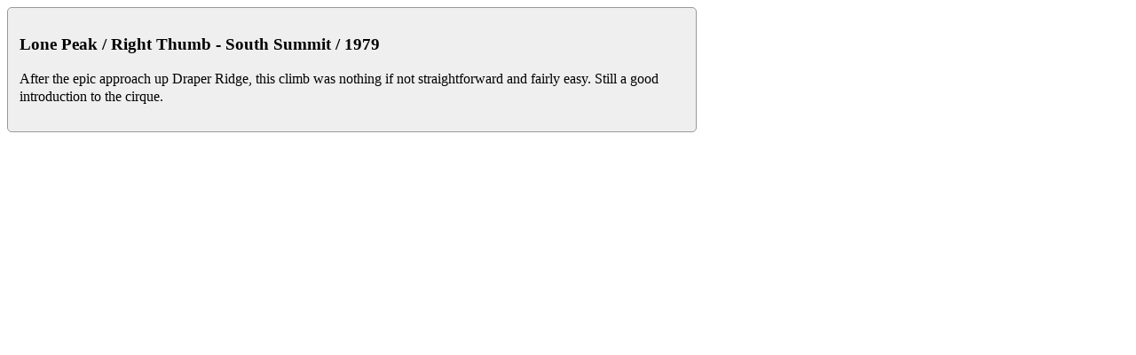

--- FILE ---
content_type: text/html; charset=UTF-8
request_url: https://amountainlifetime.net/content/modals/climb-notes.php?CID=223
body_size: 266
content:
<div style="display: block; width: 97.5%; max-width: 750px; line-height: 1.25em; padding: 1%; background-color: #efefef; border-radius: 5px; border: 1px solid #999;">
<div class="readMore"><h3 class="darkGreen bottomSpace">Lone Peak / Right Thumb - South Summit / 1979</h3><p class="storyText">After the epic approach up Draper Ridge, this climb was nothing if not straightforward and fairly easy. Still a good introduction to the cirque.</p></div></div>